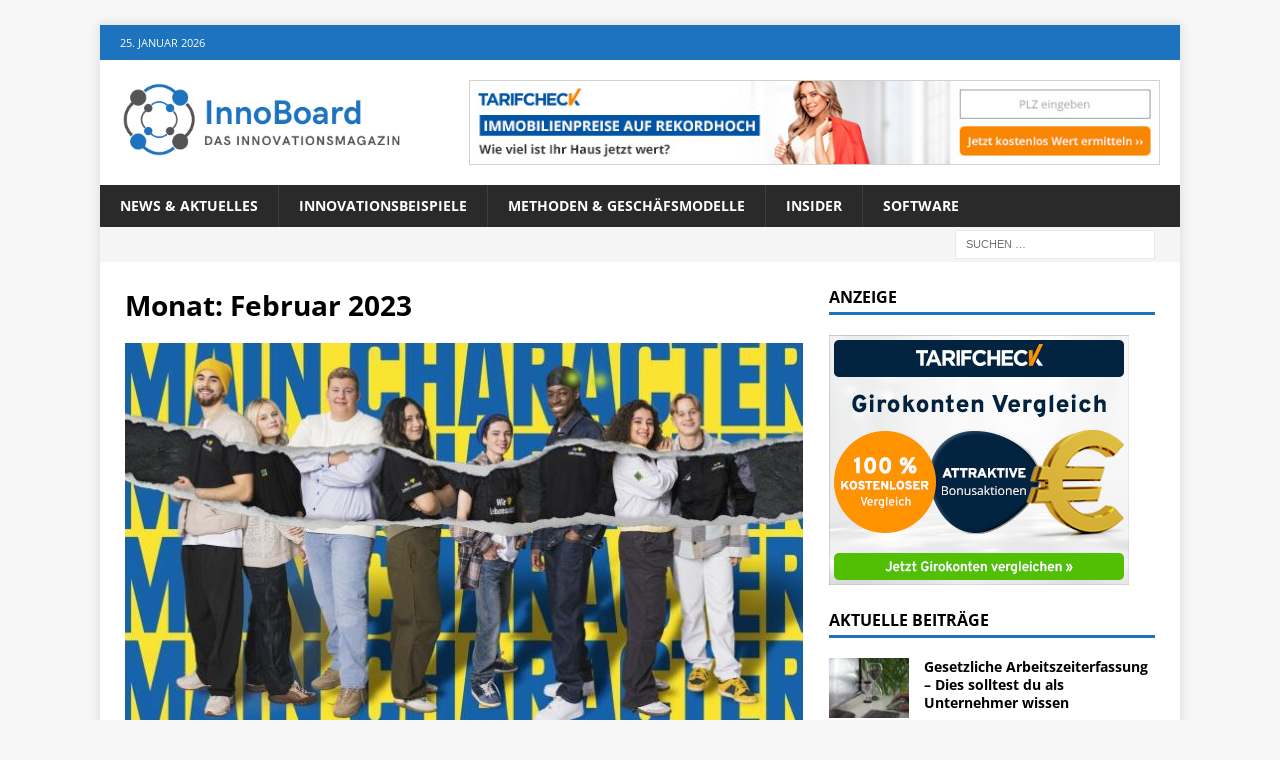

--- FILE ---
content_type: text/html; charset=UTF-8
request_url: https://innoboard.de/date/2023/02/page/2/
body_size: 9435
content:
<!DOCTYPE html>
<html class="no-js mh-one-sb" lang="de">
<head>
<meta charset="UTF-8">
<meta name="viewport" content="width=device-width, initial-scale=1.0">
<link rel="profile" href="http://gmpg.org/xfn/11" />
<meta name='robots' content='noindex, follow' />

	<!-- This site is optimized with the Yoast SEO plugin v18.3 - https://yoast.com/wordpress/plugins/seo/ -->
	<title>Februar 2023 | Seite 2 von 2 | InnoBoard</title>
	<meta property="og:locale" content="de_DE" />
	<meta property="og:type" content="website" />
	<meta property="og:title" content="Februar 2023 | Seite 2 von 2 | InnoBoard" />
	<meta property="og:url" content="https://innoboard.de/date/2023/02/" />
	<meta property="og:site_name" content="InnoBoard" />
	<meta name="twitter:card" content="summary_large_image" />
	<script type="application/ld+json" class="yoast-schema-graph">{"@context":"https://schema.org","@graph":[{"@type":"Organization","@id":"https://innoboard.de/#organization","name":"InnoBoard","url":"https://innoboard.de/","sameAs":[],"logo":{"@type":"ImageObject","@id":"https://innoboard.de/#logo","inLanguage":"de","url":"https://innoboard.de/wp-content/uploads/2022/03/Purple-Orange-Modern-Circle-Network-Technology-Logo.png","contentUrl":"https://innoboard.de/wp-content/uploads/2022/03/Purple-Orange-Modern-Circle-Network-Technology-Logo.png","width":500,"height":500,"caption":"InnoBoard"},"image":{"@id":"https://innoboard.de/#logo"}},{"@type":"WebSite","@id":"https://innoboard.de/#website","url":"https://innoboard.de/","name":"InnoBoard","description":"Das Innovationsmagazin","publisher":{"@id":"https://innoboard.de/#organization"},"potentialAction":[{"@type":"SearchAction","target":{"@type":"EntryPoint","urlTemplate":"https://innoboard.de/?s={search_term_string}"},"query-input":"required name=search_term_string"}],"inLanguage":"de"},{"@type":"CollectionPage","@id":"https://innoboard.de/date/2023/02/page/2/#webpage","url":"https://innoboard.de/date/2023/02/page/2/","name":"Februar 2023 | Seite 2 von 2 | InnoBoard","isPartOf":{"@id":"https://innoboard.de/#website"},"breadcrumb":{"@id":"https://innoboard.de/date/2023/02/page/2/#breadcrumb"},"inLanguage":"de","potentialAction":[{"@type":"ReadAction","target":["https://innoboard.de/date/2023/02/page/2/"]}]},{"@type":"BreadcrumbList","@id":"https://innoboard.de/date/2023/02/page/2/#breadcrumb","itemListElement":[{"@type":"ListItem","position":1,"name":"Startseite","item":"https://innoboard.de/"},{"@type":"ListItem","position":2,"name":"Archive für Februar 2023"}]}]}</script>
	<!-- / Yoast SEO plugin. -->



<link rel="alternate" type="application/rss+xml" title="InnoBoard &raquo; Feed" href="https://innoboard.de/feed/" />
<link rel="alternate" type="application/rss+xml" title="InnoBoard &raquo; Kommentar-Feed" href="https://innoboard.de/comments/feed/" />
<style id='wp-img-auto-sizes-contain-inline-css' type='text/css'>
img:is([sizes=auto i],[sizes^="auto," i]){contain-intrinsic-size:3000px 1500px}
/*# sourceURL=wp-img-auto-sizes-contain-inline-css */
</style>
<style id='wp-emoji-styles-inline-css' type='text/css'>

	img.wp-smiley, img.emoji {
		display: inline !important;
		border: none !important;
		box-shadow: none !important;
		height: 1em !important;
		width: 1em !important;
		margin: 0 0.07em !important;
		vertical-align: -0.1em !important;
		background: none !important;
		padding: 0 !important;
	}
/*# sourceURL=wp-emoji-styles-inline-css */
</style>
<style id='wp-block-library-inline-css' type='text/css'>
:root{--wp-block-synced-color:#7a00df;--wp-block-synced-color--rgb:122,0,223;--wp-bound-block-color:var(--wp-block-synced-color);--wp-editor-canvas-background:#ddd;--wp-admin-theme-color:#007cba;--wp-admin-theme-color--rgb:0,124,186;--wp-admin-theme-color-darker-10:#006ba1;--wp-admin-theme-color-darker-10--rgb:0,107,160.5;--wp-admin-theme-color-darker-20:#005a87;--wp-admin-theme-color-darker-20--rgb:0,90,135;--wp-admin-border-width-focus:2px}@media (min-resolution:192dpi){:root{--wp-admin-border-width-focus:1.5px}}.wp-element-button{cursor:pointer}:root .has-very-light-gray-background-color{background-color:#eee}:root .has-very-dark-gray-background-color{background-color:#313131}:root .has-very-light-gray-color{color:#eee}:root .has-very-dark-gray-color{color:#313131}:root .has-vivid-green-cyan-to-vivid-cyan-blue-gradient-background{background:linear-gradient(135deg,#00d084,#0693e3)}:root .has-purple-crush-gradient-background{background:linear-gradient(135deg,#34e2e4,#4721fb 50%,#ab1dfe)}:root .has-hazy-dawn-gradient-background{background:linear-gradient(135deg,#faaca8,#dad0ec)}:root .has-subdued-olive-gradient-background{background:linear-gradient(135deg,#fafae1,#67a671)}:root .has-atomic-cream-gradient-background{background:linear-gradient(135deg,#fdd79a,#004a59)}:root .has-nightshade-gradient-background{background:linear-gradient(135deg,#330968,#31cdcf)}:root .has-midnight-gradient-background{background:linear-gradient(135deg,#020381,#2874fc)}:root{--wp--preset--font-size--normal:16px;--wp--preset--font-size--huge:42px}.has-regular-font-size{font-size:1em}.has-larger-font-size{font-size:2.625em}.has-normal-font-size{font-size:var(--wp--preset--font-size--normal)}.has-huge-font-size{font-size:var(--wp--preset--font-size--huge)}.has-text-align-center{text-align:center}.has-text-align-left{text-align:left}.has-text-align-right{text-align:right}.has-fit-text{white-space:nowrap!important}#end-resizable-editor-section{display:none}.aligncenter{clear:both}.items-justified-left{justify-content:flex-start}.items-justified-center{justify-content:center}.items-justified-right{justify-content:flex-end}.items-justified-space-between{justify-content:space-between}.screen-reader-text{border:0;clip-path:inset(50%);height:1px;margin:-1px;overflow:hidden;padding:0;position:absolute;width:1px;word-wrap:normal!important}.screen-reader-text:focus{background-color:#ddd;clip-path:none;color:#444;display:block;font-size:1em;height:auto;left:5px;line-height:normal;padding:15px 23px 14px;text-decoration:none;top:5px;width:auto;z-index:100000}html :where(.has-border-color){border-style:solid}html :where([style*=border-top-color]){border-top-style:solid}html :where([style*=border-right-color]){border-right-style:solid}html :where([style*=border-bottom-color]){border-bottom-style:solid}html :where([style*=border-left-color]){border-left-style:solid}html :where([style*=border-width]){border-style:solid}html :where([style*=border-top-width]){border-top-style:solid}html :where([style*=border-right-width]){border-right-style:solid}html :where([style*=border-bottom-width]){border-bottom-style:solid}html :where([style*=border-left-width]){border-left-style:solid}html :where(img[class*=wp-image-]){height:auto;max-width:100%}:where(figure){margin:0 0 1em}html :where(.is-position-sticky){--wp-admin--admin-bar--position-offset:var(--wp-admin--admin-bar--height,0px)}@media screen and (max-width:600px){html :where(.is-position-sticky){--wp-admin--admin-bar--position-offset:0px}}

/*# sourceURL=wp-block-library-inline-css */
</style><style id='global-styles-inline-css' type='text/css'>
:root{--wp--preset--aspect-ratio--square: 1;--wp--preset--aspect-ratio--4-3: 4/3;--wp--preset--aspect-ratio--3-4: 3/4;--wp--preset--aspect-ratio--3-2: 3/2;--wp--preset--aspect-ratio--2-3: 2/3;--wp--preset--aspect-ratio--16-9: 16/9;--wp--preset--aspect-ratio--9-16: 9/16;--wp--preset--color--black: #000000;--wp--preset--color--cyan-bluish-gray: #abb8c3;--wp--preset--color--white: #ffffff;--wp--preset--color--pale-pink: #f78da7;--wp--preset--color--vivid-red: #cf2e2e;--wp--preset--color--luminous-vivid-orange: #ff6900;--wp--preset--color--luminous-vivid-amber: #fcb900;--wp--preset--color--light-green-cyan: #7bdcb5;--wp--preset--color--vivid-green-cyan: #00d084;--wp--preset--color--pale-cyan-blue: #8ed1fc;--wp--preset--color--vivid-cyan-blue: #0693e3;--wp--preset--color--vivid-purple: #9b51e0;--wp--preset--gradient--vivid-cyan-blue-to-vivid-purple: linear-gradient(135deg,rgb(6,147,227) 0%,rgb(155,81,224) 100%);--wp--preset--gradient--light-green-cyan-to-vivid-green-cyan: linear-gradient(135deg,rgb(122,220,180) 0%,rgb(0,208,130) 100%);--wp--preset--gradient--luminous-vivid-amber-to-luminous-vivid-orange: linear-gradient(135deg,rgb(252,185,0) 0%,rgb(255,105,0) 100%);--wp--preset--gradient--luminous-vivid-orange-to-vivid-red: linear-gradient(135deg,rgb(255,105,0) 0%,rgb(207,46,46) 100%);--wp--preset--gradient--very-light-gray-to-cyan-bluish-gray: linear-gradient(135deg,rgb(238,238,238) 0%,rgb(169,184,195) 100%);--wp--preset--gradient--cool-to-warm-spectrum: linear-gradient(135deg,rgb(74,234,220) 0%,rgb(151,120,209) 20%,rgb(207,42,186) 40%,rgb(238,44,130) 60%,rgb(251,105,98) 80%,rgb(254,248,76) 100%);--wp--preset--gradient--blush-light-purple: linear-gradient(135deg,rgb(255,206,236) 0%,rgb(152,150,240) 100%);--wp--preset--gradient--blush-bordeaux: linear-gradient(135deg,rgb(254,205,165) 0%,rgb(254,45,45) 50%,rgb(107,0,62) 100%);--wp--preset--gradient--luminous-dusk: linear-gradient(135deg,rgb(255,203,112) 0%,rgb(199,81,192) 50%,rgb(65,88,208) 100%);--wp--preset--gradient--pale-ocean: linear-gradient(135deg,rgb(255,245,203) 0%,rgb(182,227,212) 50%,rgb(51,167,181) 100%);--wp--preset--gradient--electric-grass: linear-gradient(135deg,rgb(202,248,128) 0%,rgb(113,206,126) 100%);--wp--preset--gradient--midnight: linear-gradient(135deg,rgb(2,3,129) 0%,rgb(40,116,252) 100%);--wp--preset--font-size--small: 13px;--wp--preset--font-size--medium: 20px;--wp--preset--font-size--large: 36px;--wp--preset--font-size--x-large: 42px;--wp--preset--spacing--20: 0.44rem;--wp--preset--spacing--30: 0.67rem;--wp--preset--spacing--40: 1rem;--wp--preset--spacing--50: 1.5rem;--wp--preset--spacing--60: 2.25rem;--wp--preset--spacing--70: 3.38rem;--wp--preset--spacing--80: 5.06rem;--wp--preset--shadow--natural: 6px 6px 9px rgba(0, 0, 0, 0.2);--wp--preset--shadow--deep: 12px 12px 50px rgba(0, 0, 0, 0.4);--wp--preset--shadow--sharp: 6px 6px 0px rgba(0, 0, 0, 0.2);--wp--preset--shadow--outlined: 6px 6px 0px -3px rgb(255, 255, 255), 6px 6px rgb(0, 0, 0);--wp--preset--shadow--crisp: 6px 6px 0px rgb(0, 0, 0);}:where(.is-layout-flex){gap: 0.5em;}:where(.is-layout-grid){gap: 0.5em;}body .is-layout-flex{display: flex;}.is-layout-flex{flex-wrap: wrap;align-items: center;}.is-layout-flex > :is(*, div){margin: 0;}body .is-layout-grid{display: grid;}.is-layout-grid > :is(*, div){margin: 0;}:where(.wp-block-columns.is-layout-flex){gap: 2em;}:where(.wp-block-columns.is-layout-grid){gap: 2em;}:where(.wp-block-post-template.is-layout-flex){gap: 1.25em;}:where(.wp-block-post-template.is-layout-grid){gap: 1.25em;}.has-black-color{color: var(--wp--preset--color--black) !important;}.has-cyan-bluish-gray-color{color: var(--wp--preset--color--cyan-bluish-gray) !important;}.has-white-color{color: var(--wp--preset--color--white) !important;}.has-pale-pink-color{color: var(--wp--preset--color--pale-pink) !important;}.has-vivid-red-color{color: var(--wp--preset--color--vivid-red) !important;}.has-luminous-vivid-orange-color{color: var(--wp--preset--color--luminous-vivid-orange) !important;}.has-luminous-vivid-amber-color{color: var(--wp--preset--color--luminous-vivid-amber) !important;}.has-light-green-cyan-color{color: var(--wp--preset--color--light-green-cyan) !important;}.has-vivid-green-cyan-color{color: var(--wp--preset--color--vivid-green-cyan) !important;}.has-pale-cyan-blue-color{color: var(--wp--preset--color--pale-cyan-blue) !important;}.has-vivid-cyan-blue-color{color: var(--wp--preset--color--vivid-cyan-blue) !important;}.has-vivid-purple-color{color: var(--wp--preset--color--vivid-purple) !important;}.has-black-background-color{background-color: var(--wp--preset--color--black) !important;}.has-cyan-bluish-gray-background-color{background-color: var(--wp--preset--color--cyan-bluish-gray) !important;}.has-white-background-color{background-color: var(--wp--preset--color--white) !important;}.has-pale-pink-background-color{background-color: var(--wp--preset--color--pale-pink) !important;}.has-vivid-red-background-color{background-color: var(--wp--preset--color--vivid-red) !important;}.has-luminous-vivid-orange-background-color{background-color: var(--wp--preset--color--luminous-vivid-orange) !important;}.has-luminous-vivid-amber-background-color{background-color: var(--wp--preset--color--luminous-vivid-amber) !important;}.has-light-green-cyan-background-color{background-color: var(--wp--preset--color--light-green-cyan) !important;}.has-vivid-green-cyan-background-color{background-color: var(--wp--preset--color--vivid-green-cyan) !important;}.has-pale-cyan-blue-background-color{background-color: var(--wp--preset--color--pale-cyan-blue) !important;}.has-vivid-cyan-blue-background-color{background-color: var(--wp--preset--color--vivid-cyan-blue) !important;}.has-vivid-purple-background-color{background-color: var(--wp--preset--color--vivid-purple) !important;}.has-black-border-color{border-color: var(--wp--preset--color--black) !important;}.has-cyan-bluish-gray-border-color{border-color: var(--wp--preset--color--cyan-bluish-gray) !important;}.has-white-border-color{border-color: var(--wp--preset--color--white) !important;}.has-pale-pink-border-color{border-color: var(--wp--preset--color--pale-pink) !important;}.has-vivid-red-border-color{border-color: var(--wp--preset--color--vivid-red) !important;}.has-luminous-vivid-orange-border-color{border-color: var(--wp--preset--color--luminous-vivid-orange) !important;}.has-luminous-vivid-amber-border-color{border-color: var(--wp--preset--color--luminous-vivid-amber) !important;}.has-light-green-cyan-border-color{border-color: var(--wp--preset--color--light-green-cyan) !important;}.has-vivid-green-cyan-border-color{border-color: var(--wp--preset--color--vivid-green-cyan) !important;}.has-pale-cyan-blue-border-color{border-color: var(--wp--preset--color--pale-cyan-blue) !important;}.has-vivid-cyan-blue-border-color{border-color: var(--wp--preset--color--vivid-cyan-blue) !important;}.has-vivid-purple-border-color{border-color: var(--wp--preset--color--vivid-purple) !important;}.has-vivid-cyan-blue-to-vivid-purple-gradient-background{background: var(--wp--preset--gradient--vivid-cyan-blue-to-vivid-purple) !important;}.has-light-green-cyan-to-vivid-green-cyan-gradient-background{background: var(--wp--preset--gradient--light-green-cyan-to-vivid-green-cyan) !important;}.has-luminous-vivid-amber-to-luminous-vivid-orange-gradient-background{background: var(--wp--preset--gradient--luminous-vivid-amber-to-luminous-vivid-orange) !important;}.has-luminous-vivid-orange-to-vivid-red-gradient-background{background: var(--wp--preset--gradient--luminous-vivid-orange-to-vivid-red) !important;}.has-very-light-gray-to-cyan-bluish-gray-gradient-background{background: var(--wp--preset--gradient--very-light-gray-to-cyan-bluish-gray) !important;}.has-cool-to-warm-spectrum-gradient-background{background: var(--wp--preset--gradient--cool-to-warm-spectrum) !important;}.has-blush-light-purple-gradient-background{background: var(--wp--preset--gradient--blush-light-purple) !important;}.has-blush-bordeaux-gradient-background{background: var(--wp--preset--gradient--blush-bordeaux) !important;}.has-luminous-dusk-gradient-background{background: var(--wp--preset--gradient--luminous-dusk) !important;}.has-pale-ocean-gradient-background{background: var(--wp--preset--gradient--pale-ocean) !important;}.has-electric-grass-gradient-background{background: var(--wp--preset--gradient--electric-grass) !important;}.has-midnight-gradient-background{background: var(--wp--preset--gradient--midnight) !important;}.has-small-font-size{font-size: var(--wp--preset--font-size--small) !important;}.has-medium-font-size{font-size: var(--wp--preset--font-size--medium) !important;}.has-large-font-size{font-size: var(--wp--preset--font-size--large) !important;}.has-x-large-font-size{font-size: var(--wp--preset--font-size--x-large) !important;}
/*# sourceURL=global-styles-inline-css */
</style>

<style id='classic-theme-styles-inline-css' type='text/css'>
/*! This file is auto-generated */
.wp-block-button__link{color:#fff;background-color:#32373c;border-radius:9999px;box-shadow:none;text-decoration:none;padding:calc(.667em + 2px) calc(1.333em + 2px);font-size:1.125em}.wp-block-file__button{background:#32373c;color:#fff;text-decoration:none}
/*# sourceURL=/wp-includes/css/classic-themes.min.css */
</style>
<link rel='stylesheet' id='mh-magazine-css' href='https://innoboard.de/wp-content/themes/mh-magazine/style.css?ver=3.8.3' type='text/css' media='all' />
<link rel='stylesheet' id='mh-font-awesome-css' href='https://innoboard.de/wp-content/themes/mh-magazine/includes/font-awesome.min.css' type='text/css' media='all' />
<link rel='stylesheet' id='mh-google-fonts-css' href='https://innoboard.de/wp-content/uploads/omgf/mh-google-fonts/mh-google-fonts.css?ver=1666287158' type='text/css' media='all' />
<script type="text/javascript" src="https://innoboard.de/wp-includes/js/jquery/jquery.min.js?ver=3.7.1" id="jquery-core-js"></script>
<script type="text/javascript" src="https://innoboard.de/wp-includes/js/jquery/jquery-migrate.min.js?ver=3.4.1" id="jquery-migrate-js"></script>
<script type="text/javascript" src="https://innoboard.de/wp-content/themes/mh-magazine/js/scripts.js?ver=3.8.3" id="mh-scripts-js"></script>
<link rel="https://api.w.org/" href="https://innoboard.de/wp-json/" /><link rel="EditURI" type="application/rsd+xml" title="RSD" href="https://innoboard.de/xmlrpc.php?rsd" />
<meta name="generator" content="WordPress 6.9" />
<style type="text/css">
.mh-widget-layout4 .mh-widget-title { background: #1e73be; background: rgba(30, 115, 190, 0.6); }
.mh-preheader, .mh-wide-layout .mh-subheader, .mh-ticker-title, .mh-main-nav li:hover, .mh-footer-nav, .slicknav_menu, .slicknav_btn, .slicknav_nav .slicknav_item:hover, .slicknav_nav a:hover, .mh-back-to-top, .mh-subheading, .entry-tags .fa, .entry-tags li:hover, .mh-widget-layout2 .mh-widget-title, .mh-widget-layout4 .mh-widget-title-inner, .mh-widget-layout4 .mh-footer-widget-title, .mh-widget-layout5 .mh-widget-title-inner, .mh-widget-layout6 .mh-widget-title, #mh-mobile .flex-control-paging li a.flex-active, .mh-image-caption, .mh-carousel-layout1 .mh-carousel-caption, .mh-tab-button.active, .mh-tab-button.active:hover, .mh-footer-widget .mh-tab-button.active, .mh-social-widget li:hover a, .mh-footer-widget .mh-social-widget li a, .mh-footer-widget .mh-author-bio-widget, .tagcloud a:hover, .mh-widget .tagcloud a:hover, .mh-footer-widget .tagcloud a:hover, .mh-posts-stacked-item .mh-meta, .page-numbers:hover, .mh-loop-pagination .current, .mh-comments-pagination .current, .pagelink, a:hover .pagelink, input[type=submit], #infinite-handle span { background: #1e73be; }
.mh-main-nav-wrap .slicknav_nav ul, blockquote, .mh-widget-layout1 .mh-widget-title, .mh-widget-layout3 .mh-widget-title, .mh-widget-layout5 .mh-widget-title, .mh-widget-layout8 .mh-widget-title:after, #mh-mobile .mh-slider-caption, .mh-carousel-layout1, .mh-spotlight-widget, .mh-author-bio-widget, .mh-author-bio-title, .mh-author-bio-image-frame, .mh-video-widget, .mh-tab-buttons, textarea:hover, input[type=text]:hover, input[type=email]:hover, input[type=tel]:hover, input[type=url]:hover { border-color: #1e73be; }
.mh-dropcap, .mh-carousel-layout1 .flex-direction-nav a, .mh-carousel-layout2 .mh-carousel-caption, .mh-posts-digest-small-category, .mh-posts-lineup-more, .bypostauthor .fn:after, .mh-comment-list .comment-reply-link:before, #respond #cancel-comment-reply-link:before { color: #1e73be; }
.entry-content a { color: #1e73be; }
a:hover, .entry-content a:hover, #respond a:hover, #respond #cancel-comment-reply-link:hover, #respond .logged-in-as a:hover, .mh-comment-list .comment-meta a:hover, .mh-ping-list .mh-ping-item a:hover, .mh-meta a:hover, .mh-breadcrumb a:hover, .mh-tabbed-widget a:hover { color: #1e73be; }
</style>
<!--[if lt IE 9]>
<script src="https://innoboard.de/wp-content/themes/mh-magazine/js/css3-mediaqueries.js"></script>
<![endif]-->
<style type="text/css">
.entry-content { font-size: 16px; font-size: 1rem; }
</style>
<link rel="icon" href="https://innoboard.de/wp-content/uploads/2022/03/cropped-Purple-Orange-Modern-Circle-Network-Technology-Logo-1-32x32.png" sizes="32x32" />
<link rel="icon" href="https://innoboard.de/wp-content/uploads/2022/03/cropped-Purple-Orange-Modern-Circle-Network-Technology-Logo-1-192x192.png" sizes="192x192" />
<link rel="apple-touch-icon" href="https://innoboard.de/wp-content/uploads/2022/03/cropped-Purple-Orange-Modern-Circle-Network-Technology-Logo-1-180x180.png" />
<meta name="msapplication-TileImage" content="https://innoboard.de/wp-content/uploads/2022/03/cropped-Purple-Orange-Modern-Circle-Network-Technology-Logo-1-270x270.png" />
</head>
<body id="mh-mobile" class="archive date paged wp-custom-logo paged-2 date-paged-2 wp-theme-mh-magazine mh-boxed-layout mh-right-sb mh-loop-layout5 mh-widget-layout1 mh-loop-hide-caption" itemscope="itemscope" itemtype="http://schema.org/WebPage">
<div class="mh-container mh-container-outer">
<div class="mh-header-nav-mobile clearfix"></div>
	<div class="mh-preheader">
    	<div class="mh-container mh-container-inner mh-row clearfix">
							<div class="mh-header-bar-content mh-header-bar-top-left mh-col-2-3 clearfix">
											<div class="mh-header-date mh-header-date-top">
							25. Januar 2026						</div>
									</div>
								</div>
	</div>
<header class="mh-header" itemscope="itemscope" itemtype="http://schema.org/WPHeader">
	<div class="mh-container mh-container-inner clearfix">
		<div class="mh-custom-header clearfix">
<div class="mh-header-columns mh-row clearfix">
<div class="mh-col-1-3 mh-site-identity">
<div class="mh-site-logo" role="banner" itemscope="itemscope" itemtype="http://schema.org/Brand">
<a href="https://innoboard.de/" class="custom-logo-link" rel="home"><img width="412" height="108" src="https://innoboard.de/wp-content/uploads/2022/03/cropped-Purple-Orange-Modern-Circle-Network-Technology-Logo.png" class="custom-logo" alt="InnoBoard" decoding="async" srcset="https://innoboard.de/wp-content/uploads/2022/03/cropped-Purple-Orange-Modern-Circle-Network-Technology-Logo.png 412w, https://innoboard.de/wp-content/uploads/2022/03/cropped-Purple-Orange-Modern-Circle-Network-Technology-Logo-300x79.png 300w" sizes="(max-width: 412px) 100vw, 412px" /></a></div>
</div>
<aside class="mh-col-2-3 mh-header-widget-2">
<div id="custom_html-3" class="widget_text mh-widget mh-header-2 widget_custom_html"><div class="textwidget custom-html-widget"><a href="https://a.partner-versicherung.de/click.php?partner_id=120056&ad_id=1468&deep=immobilienverkauf"  target="_blank"><img src="https://a.partner-versicherung.de/view.php?partner_id=120056&ad_id=1468" ></a></div></div></aside>
</div>
</div>
	</div>
	<div class="mh-main-nav-wrap">
		<nav class="mh-navigation mh-main-nav mh-container mh-container-inner clearfix" itemscope="itemscope" itemtype="http://schema.org/SiteNavigationElement">
			<div class="menu-hauptmenue-container"><ul id="menu-hauptmenue" class="menu"><li id="menu-item-23" class="menu-item menu-item-type-taxonomy menu-item-object-category menu-item-23"><a href="https://innoboard.de/kategorie/news/">News &amp; Aktuelles</a></li>
<li id="menu-item-20" class="menu-item menu-item-type-taxonomy menu-item-object-category menu-item-20"><a href="https://innoboard.de/kategorie/cases/">Innovationsbeispiele</a></li>
<li id="menu-item-22" class="menu-item menu-item-type-taxonomy menu-item-object-category menu-item-22"><a href="https://innoboard.de/kategorie/methoden/">Methoden &amp; Geschäfsmodelle</a></li>
<li id="menu-item-21" class="menu-item menu-item-type-taxonomy menu-item-object-category menu-item-21"><a href="https://innoboard.de/kategorie/insider/">Insider</a></li>
<li id="menu-item-24" class="menu-item menu-item-type-taxonomy menu-item-object-category menu-item-24"><a href="https://innoboard.de/kategorie/software/">Software</a></li>
</ul></div>		</nav>
	</div>
	</header>
	<div class="mh-subheader">
		<div class="mh-container mh-container-inner mh-row clearfix">
										<div class="mh-header-bar-content mh-header-bar-bottom-right mh-col-1-3 clearfix">
											<aside class="mh-header-search mh-header-search-bottom">
							<form role="search" method="get" class="search-form" action="https://innoboard.de/">
				<label>
					<span class="screen-reader-text">Suche nach:</span>
					<input type="search" class="search-field" placeholder="Suchen …" value="" name="s" />
				</label>
				<input type="submit" class="search-submit" value="Suchen" />
			</form>						</aside>
									</div>
					</div>
	</div>
<div class="mh-wrapper clearfix">
	<div class="mh-main clearfix">
		<div id="main-content" class="mh-loop mh-content" role="main">				<header class="page-header"><h1 class="page-title">Monat: <span>Februar 2023</span></h1>				</header><article class="mh-posts-large-item clearfix post-311 post type-post status-publish format-standard has-post-thumbnail hentry category-news tag-aktuell tag-azubis tag-edeka tag-supermarkt">
	<figure class="mh-posts-large-thumb">
		<a class="mh-thumb-icon" href="https://innoboard.de/311/kommunikation-auf-augenhoehe-edekas-neue-ausbildungskampagne-spricht-die-sprache-der-generation-z/" title="Kommunikation auf Augenhöhe: EDEKAs neue Ausbildungskampagne spricht die Sprache der Generation Z"><img width="678" height="381" src="https://innoboard.de/wp-content/uploads/2023/02/EDEKA_Ausbildungskampagne-678x381.jpg" class="attachment-mh-magazine-content size-mh-magazine-content wp-post-image" alt="" decoding="async" fetchpriority="high" srcset="https://innoboard.de/wp-content/uploads/2023/02/EDEKA_Ausbildungskampagne-678x381.jpg 678w, https://innoboard.de/wp-content/uploads/2023/02/EDEKA_Ausbildungskampagne-300x169.jpg 300w, https://innoboard.de/wp-content/uploads/2023/02/EDEKA_Ausbildungskampagne.jpg 682w" sizes="(max-width: 678px) 100vw, 678px" />		</a>
					<div class="mh-image-caption mh-posts-large-caption">
				News &amp; Aktuelles			</div>
			</figure>
	<div class="mh-posts-large-content clearfix">
		<header class="mh-posts-large-header">
			<h3 class="entry-title mh-posts-large-title">
				<a href="https://innoboard.de/311/kommunikation-auf-augenhoehe-edekas-neue-ausbildungskampagne-spricht-die-sprache-der-generation-z/" title="Kommunikation auf Augenhöhe: EDEKAs neue Ausbildungskampagne spricht die Sprache der Generation Z" rel="bookmark">
					Kommunikation auf Augenhöhe: EDEKAs neue Ausbildungskampagne spricht die Sprache der Generation Z				</a>
			</h3>
			<div class="mh-meta entry-meta">
<span class="entry-meta-date updated"><i class="fa fa-clock-o"></i><a href="https://innoboard.de/date/2023/02/">3. Februar 2023</a></span>
</div>
		</header>
		<div class="mh-posts-large-excerpt clearfix">
			<div class="mh-excerpt"><p> <a class="mh-excerpt-more" href="https://innoboard.de/311/kommunikation-auf-augenhoehe-edekas-neue-ausbildungskampagne-spricht-die-sprache-der-generation-z/" title="Kommunikation auf Augenhöhe: EDEKAs neue Ausbildungskampagne spricht die Sprache der Generation Z"></a></p>
</div>		</div>
	</div>
</article><div class="mh-loop-pagination clearfix">
	<nav class="navigation pagination" aria-label="Seitennummerierung der Beiträge">
		<h2 class="screen-reader-text">Seitennummerierung der Beiträge</h2>
		<div class="nav-links"><a class="prev page-numbers" href="https://innoboard.de/date/2023/02/">&laquo;</a>
<a class="page-numbers" href="https://innoboard.de/date/2023/02/">1</a>
<span aria-current="page" class="page-numbers current">2</span></div>
	</nav></div>		</div>
			<aside class="mh-widget-col-1 mh-sidebar" itemscope="itemscope" itemtype="http://schema.org/WPSideBar"><div id="custom_html-2" class="widget_text mh-widget widget_custom_html"><h4 class="mh-widget-title"><span class="mh-widget-title-inner">Anzeige</span></h4><div class="textwidget custom-html-widget"><a href="https://a.partner-versicherung.de/click.php?partner_id=120056&ad_id=1528&deep=girokonto"  target="_blank"><img src="https://a.partner-versicherung.de/view.php?partner_id=120056&ad_id=1528" ></a></div></div><div id="mh_magazine_custom_posts-7" class="mh-widget mh_magazine_custom_posts"><h4 class="mh-widget-title"><span class="mh-widget-title-inner">Aktuelle Beiträge</span></h4>			<ul class="mh-custom-posts-widget clearfix"> 						<li class="mh-custom-posts-item mh-custom-posts-small clearfix post-493 post type-post status-publish format-standard has-post-thumbnail category-news category-software">
															<figure class="mh-custom-posts-thumb">
									<a class="mh-thumb-icon mh-thumb-icon-small" href="https://innoboard.de/493/gesetzliche-arbeitszeiterfassung-dies-solltest-du-als-unternehmer-wissen/" title="Gesetzliche Arbeitszeiterfassung &#8211; Dies solltest du als Unternehmer wissen"><img width="80" height="60" src="https://innoboard.de/wp-content/uploads/2024/02/milad-fakurian-ePAL0f6jjr0-unsplash-80x60.jpg" class="attachment-mh-magazine-small size-mh-magazine-small wp-post-image" alt="" decoding="async" loading="lazy" srcset="https://innoboard.de/wp-content/uploads/2024/02/milad-fakurian-ePAL0f6jjr0-unsplash-80x60.jpg 80w, https://innoboard.de/wp-content/uploads/2024/02/milad-fakurian-ePAL0f6jjr0-unsplash-678x509.jpg 678w, https://innoboard.de/wp-content/uploads/2024/02/milad-fakurian-ePAL0f6jjr0-unsplash-326x245.jpg 326w" sizes="auto, (max-width: 80px) 100vw, 80px" />									</a>
								</figure>
														<div class="mh-custom-posts-header">
								<div class="mh-custom-posts-small-title">
									<a href="https://innoboard.de/493/gesetzliche-arbeitszeiterfassung-dies-solltest-du-als-unternehmer-wissen/" title="Gesetzliche Arbeitszeiterfassung &#8211; Dies solltest du als Unternehmer wissen">
										Gesetzliche Arbeitszeiterfassung &#8211; Dies solltest du als Unternehmer wissen									</a>
								</div>
								<div class="mh-meta entry-meta">
<span class="entry-meta-date updated"><i class="fa fa-clock-o"></i><a href="https://innoboard.de/date/2024/02/">22. Februar 2024</a></span>
</div>
							</div>
						</li>						<li class="mh-custom-posts-item mh-custom-posts-small clearfix post-489 post type-post status-publish format-standard has-post-thumbnail category-cases tag-aktuell tag-nachhaltigkeit tag-rating">
															<figure class="mh-custom-posts-thumb">
									<a class="mh-thumb-icon mh-thumb-icon-small" href="https://innoboard.de/489/kneipp-gehoert-wiederholt-zu-den-top-1-im-ecovadis-nachhaltigkeits-rating/" title="Kneipp gehört wiederholt zu den Top 1% im EcoVadis Nachhaltigkeits-Rating"><img width="80" height="60" src="https://innoboard.de/wp-content/uploads/2023/10/Kneipp-Platin-Rating_EcoVadis-2023-80x60.jpg" class="attachment-mh-magazine-small size-mh-magazine-small wp-post-image" alt="" decoding="async" loading="lazy" srcset="https://innoboard.de/wp-content/uploads/2023/10/Kneipp-Platin-Rating_EcoVadis-2023-80x60.jpg 80w, https://innoboard.de/wp-content/uploads/2023/10/Kneipp-Platin-Rating_EcoVadis-2023-678x509.jpg 678w, https://innoboard.de/wp-content/uploads/2023/10/Kneipp-Platin-Rating_EcoVadis-2023-326x245.jpg 326w" sizes="auto, (max-width: 80px) 100vw, 80px" />									</a>
								</figure>
														<div class="mh-custom-posts-header">
								<div class="mh-custom-posts-small-title">
									<a href="https://innoboard.de/489/kneipp-gehoert-wiederholt-zu-den-top-1-im-ecovadis-nachhaltigkeits-rating/" title="Kneipp gehört wiederholt zu den Top 1% im EcoVadis Nachhaltigkeits-Rating">
										Kneipp gehört wiederholt zu den Top 1% im EcoVadis Nachhaltigkeits-Rating									</a>
								</div>
								<div class="mh-meta entry-meta">
<span class="entry-meta-date updated"><i class="fa fa-clock-o"></i><a href="https://innoboard.de/date/2023/10/">24. Oktober 2023</a></span>
</div>
							</div>
						</li>						<li class="mh-custom-posts-item mh-custom-posts-small clearfix post-486 post type-post status-publish format-standard has-post-thumbnail category-cases tag-aktuell tag-auto tag-innovation tag-kfz tag-reifen">
															<figure class="mh-custom-posts-thumb">
									<a class="mh-thumb-icon mh-thumb-icon-small" href="https://innoboard.de/486/oesterr-unternehmen-verspricht-ende-platter-fahrradreifen/" title="Österr. Unternehmen verspricht Ende platter Fahrradreifen"><img width="80" height="60" src="https://innoboard.de/wp-content/uploads/2023/10/winter-tires-4664205_1280-80x60.jpg" class="attachment-mh-magazine-small size-mh-magazine-small wp-post-image" alt="" decoding="async" loading="lazy" srcset="https://innoboard.de/wp-content/uploads/2023/10/winter-tires-4664205_1280-80x60.jpg 80w, https://innoboard.de/wp-content/uploads/2023/10/winter-tires-4664205_1280-678x509.jpg 678w, https://innoboard.de/wp-content/uploads/2023/10/winter-tires-4664205_1280-326x245.jpg 326w" sizes="auto, (max-width: 80px) 100vw, 80px" />									</a>
								</figure>
														<div class="mh-custom-posts-header">
								<div class="mh-custom-posts-small-title">
									<a href="https://innoboard.de/486/oesterr-unternehmen-verspricht-ende-platter-fahrradreifen/" title="Österr. Unternehmen verspricht Ende platter Fahrradreifen">
										Österr. Unternehmen verspricht Ende platter Fahrradreifen									</a>
								</div>
								<div class="mh-meta entry-meta">
<span class="entry-meta-date updated"><i class="fa fa-clock-o"></i><a href="https://innoboard.de/date/2023/10/">24. Oktober 2023</a></span>
</div>
							</div>
						</li>						<li class="mh-custom-posts-item mh-custom-posts-small clearfix post-483 post type-post status-publish format-standard has-post-thumbnail category-news tag-aktuell tag-nachhaltigkeit tag-unternehmen">
															<figure class="mh-custom-posts-thumb">
									<a class="mh-thumb-icon mh-thumb-icon-small" href="https://innoboard.de/483/nachhaltigkeit-leben-thuega-setzt-ziele-um-und-veroeffentlicht-zweiten-bericht/" title="Nachhaltigkeit leben: Thüga setzt Ziele um und veröffentlicht zweiten Bericht"><img width="80" height="60" src="https://innoboard.de/wp-content/uploads/2023/10/windmills-5643293_1280-80x60.jpg" class="attachment-mh-magazine-small size-mh-magazine-small wp-post-image" alt="" decoding="async" loading="lazy" srcset="https://innoboard.de/wp-content/uploads/2023/10/windmills-5643293_1280-80x60.jpg 80w, https://innoboard.de/wp-content/uploads/2023/10/windmills-5643293_1280-678x509.jpg 678w, https://innoboard.de/wp-content/uploads/2023/10/windmills-5643293_1280-326x245.jpg 326w" sizes="auto, (max-width: 80px) 100vw, 80px" />									</a>
								</figure>
														<div class="mh-custom-posts-header">
								<div class="mh-custom-posts-small-title">
									<a href="https://innoboard.de/483/nachhaltigkeit-leben-thuega-setzt-ziele-um-und-veroeffentlicht-zweiten-bericht/" title="Nachhaltigkeit leben: Thüga setzt Ziele um und veröffentlicht zweiten Bericht">
										Nachhaltigkeit leben: Thüga setzt Ziele um und veröffentlicht zweiten Bericht									</a>
								</div>
								<div class="mh-meta entry-meta">
<span class="entry-meta-date updated"><i class="fa fa-clock-o"></i><a href="https://innoboard.de/date/2023/10/">23. Oktober 2023</a></span>
</div>
							</div>
						</li>						<li class="mh-custom-posts-item mh-custom-posts-small clearfix post-480 post type-post status-publish format-standard has-post-thumbnail category-cases tag-aktuell tag-amazon tag-innovation tag-nachhaltigkeit tag-onlinehandel tag-verkauf">
															<figure class="mh-custom-posts-thumb">
									<a class="mh-thumb-icon mh-thumb-icon-small" href="https://innoboard.de/480/groesster-abnehmer-erneuerbarer-energien-amazon-kuendigt-39-neue-nachhaltigkeitsprojekte-in-europa-an-darunter-zwei-offshore-windparks-in-deutschland/" title="Größter Abnehmer erneuerbarer Energien: Amazon kündigt 39 neue Nachhaltigkeitsprojekte in Europa an &#8211; darunter zwei Offshore-Windparks in Deutschland"><img width="80" height="60" src="https://innoboard.de/wp-content/uploads/2023/10/pinwheels-6535595_1280-80x60.jpg" class="attachment-mh-magazine-small size-mh-magazine-small wp-post-image" alt="" decoding="async" loading="lazy" srcset="https://innoboard.de/wp-content/uploads/2023/10/pinwheels-6535595_1280-80x60.jpg 80w, https://innoboard.de/wp-content/uploads/2023/10/pinwheels-6535595_1280-678x509.jpg 678w, https://innoboard.de/wp-content/uploads/2023/10/pinwheels-6535595_1280-326x245.jpg 326w" sizes="auto, (max-width: 80px) 100vw, 80px" />									</a>
								</figure>
														<div class="mh-custom-posts-header">
								<div class="mh-custom-posts-small-title">
									<a href="https://innoboard.de/480/groesster-abnehmer-erneuerbarer-energien-amazon-kuendigt-39-neue-nachhaltigkeitsprojekte-in-europa-an-darunter-zwei-offshore-windparks-in-deutschland/" title="Größter Abnehmer erneuerbarer Energien: Amazon kündigt 39 neue Nachhaltigkeitsprojekte in Europa an &#8211; darunter zwei Offshore-Windparks in Deutschland">
										Größter Abnehmer erneuerbarer Energien: Amazon kündigt 39 neue Nachhaltigkeitsprojekte in Europa an &#8211; darunter zwei Offshore-Windparks in Deutschland									</a>
								</div>
								<div class="mh-meta entry-meta">
<span class="entry-meta-date updated"><i class="fa fa-clock-o"></i><a href="https://innoboard.de/date/2023/10/">23. Oktober 2023</a></span>
</div>
							</div>
						</li>			</ul></div><div id="custom_html-5" class="widget_text mh-widget widget_custom_html"><h4 class="mh-widget-title"><span class="mh-widget-title-inner">Anzeige</span></h4><div class="textwidget custom-html-widget"><center><a href="https://a.partner-versicherung.de/click.php?partner_id=120056&ad_id=1570&deep=kreditkarten"  target="_blank"><img src="https://a.partner-versicherung.de/view.php?partner_id=120056&ad_id=1570" ></a></center></div></div>	</aside>	</div>
	</div>
<div class="mh-copyright-wrap">
	<div class="mh-container mh-container-inner clearfix">
		<p class="mh-copyright">
			© 2022 | <a href="https://42channels.de/">42Channels GmbH</a> (<a href="https://innoboard.de/impressum/">Impressum</a> | <a href="https://innoboard.de/datenschutz/">Datenschutz</a>)		</p>
	</div>
</div>
</div><!-- .mh-container-outer -->
<script type="speculationrules">
{"prefetch":[{"source":"document","where":{"and":[{"href_matches":"/*"},{"not":{"href_matches":["/wp-*.php","/wp-admin/*","/wp-content/uploads/*","/wp-content/*","/wp-content/plugins/*","/wp-content/themes/mh-magazine/*","/*\\?(.+)"]}},{"not":{"selector_matches":"a[rel~=\"nofollow\"]"}},{"not":{"selector_matches":".no-prefetch, .no-prefetch a"}}]},"eagerness":"conservative"}]}
</script>
<script id="wp-emoji-settings" type="application/json">
{"baseUrl":"https://s.w.org/images/core/emoji/17.0.2/72x72/","ext":".png","svgUrl":"https://s.w.org/images/core/emoji/17.0.2/svg/","svgExt":".svg","source":{"concatemoji":"https://innoboard.de/wp-includes/js/wp-emoji-release.min.js?ver=6.9"}}
</script>
<script type="module">
/* <![CDATA[ */
/*! This file is auto-generated */
const a=JSON.parse(document.getElementById("wp-emoji-settings").textContent),o=(window._wpemojiSettings=a,"wpEmojiSettingsSupports"),s=["flag","emoji"];function i(e){try{var t={supportTests:e,timestamp:(new Date).valueOf()};sessionStorage.setItem(o,JSON.stringify(t))}catch(e){}}function c(e,t,n){e.clearRect(0,0,e.canvas.width,e.canvas.height),e.fillText(t,0,0);t=new Uint32Array(e.getImageData(0,0,e.canvas.width,e.canvas.height).data);e.clearRect(0,0,e.canvas.width,e.canvas.height),e.fillText(n,0,0);const a=new Uint32Array(e.getImageData(0,0,e.canvas.width,e.canvas.height).data);return t.every((e,t)=>e===a[t])}function p(e,t){e.clearRect(0,0,e.canvas.width,e.canvas.height),e.fillText(t,0,0);var n=e.getImageData(16,16,1,1);for(let e=0;e<n.data.length;e++)if(0!==n.data[e])return!1;return!0}function u(e,t,n,a){switch(t){case"flag":return n(e,"\ud83c\udff3\ufe0f\u200d\u26a7\ufe0f","\ud83c\udff3\ufe0f\u200b\u26a7\ufe0f")?!1:!n(e,"\ud83c\udde8\ud83c\uddf6","\ud83c\udde8\u200b\ud83c\uddf6")&&!n(e,"\ud83c\udff4\udb40\udc67\udb40\udc62\udb40\udc65\udb40\udc6e\udb40\udc67\udb40\udc7f","\ud83c\udff4\u200b\udb40\udc67\u200b\udb40\udc62\u200b\udb40\udc65\u200b\udb40\udc6e\u200b\udb40\udc67\u200b\udb40\udc7f");case"emoji":return!a(e,"\ud83e\u1fac8")}return!1}function f(e,t,n,a){let r;const o=(r="undefined"!=typeof WorkerGlobalScope&&self instanceof WorkerGlobalScope?new OffscreenCanvas(300,150):document.createElement("canvas")).getContext("2d",{willReadFrequently:!0}),s=(o.textBaseline="top",o.font="600 32px Arial",{});return e.forEach(e=>{s[e]=t(o,e,n,a)}),s}function r(e){var t=document.createElement("script");t.src=e,t.defer=!0,document.head.appendChild(t)}a.supports={everything:!0,everythingExceptFlag:!0},new Promise(t=>{let n=function(){try{var e=JSON.parse(sessionStorage.getItem(o));if("object"==typeof e&&"number"==typeof e.timestamp&&(new Date).valueOf()<e.timestamp+604800&&"object"==typeof e.supportTests)return e.supportTests}catch(e){}return null}();if(!n){if("undefined"!=typeof Worker&&"undefined"!=typeof OffscreenCanvas&&"undefined"!=typeof URL&&URL.createObjectURL&&"undefined"!=typeof Blob)try{var e="postMessage("+f.toString()+"("+[JSON.stringify(s),u.toString(),c.toString(),p.toString()].join(",")+"));",a=new Blob([e],{type:"text/javascript"});const r=new Worker(URL.createObjectURL(a),{name:"wpTestEmojiSupports"});return void(r.onmessage=e=>{i(n=e.data),r.terminate(),t(n)})}catch(e){}i(n=f(s,u,c,p))}t(n)}).then(e=>{for(const n in e)a.supports[n]=e[n],a.supports.everything=a.supports.everything&&a.supports[n],"flag"!==n&&(a.supports.everythingExceptFlag=a.supports.everythingExceptFlag&&a.supports[n]);var t;a.supports.everythingExceptFlag=a.supports.everythingExceptFlag&&!a.supports.flag,a.supports.everything||((t=a.source||{}).concatemoji?r(t.concatemoji):t.wpemoji&&t.twemoji&&(r(t.twemoji),r(t.wpemoji)))});
//# sourceURL=https://innoboard.de/wp-includes/js/wp-emoji-loader.min.js
/* ]]> */
</script>
</body>
</html>